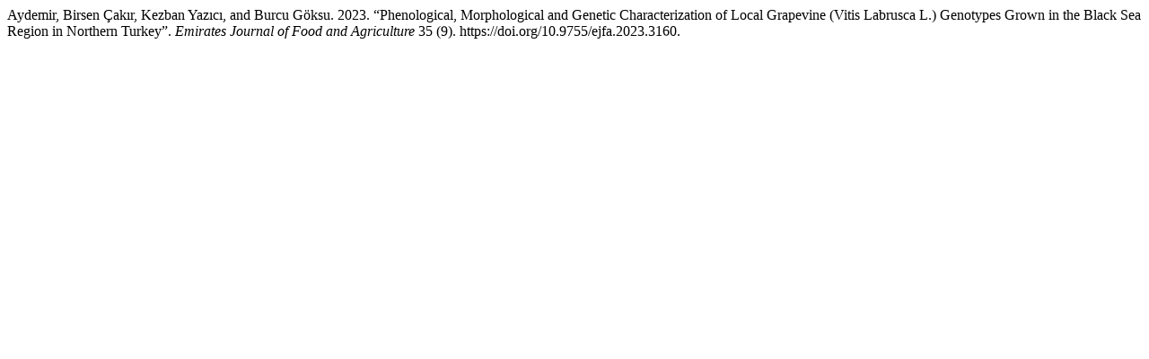

--- FILE ---
content_type: text/html; charset=UTF-8
request_url: https://www.ejfa.me/index.php/journal/citationstylelanguage/get/chicago-author-date?submissionId=3160&publicationId=2825?submissionId=3160&publicationId=2825?submissionId=3160&publicationId=2825?submissionId=3160&publicationId=2825
body_size: 99
content:
<div class="csl-bib-body">
  <div class="csl-entry">Aydemir, Birsen Çakır, Kezban Yazıcı, and Burcu Göksu. 2023. “Phenological, Morphological and Genetic Characterization of Local Grapevine (Vitis Labrusca L.) Genotypes Grown in the Black Sea Region in Northern Turkey”. <i>Emirates Journal of Food and Agriculture</i> 35 (9). https://doi.org/10.9755/ejfa.2023.3160.</div>
</div>